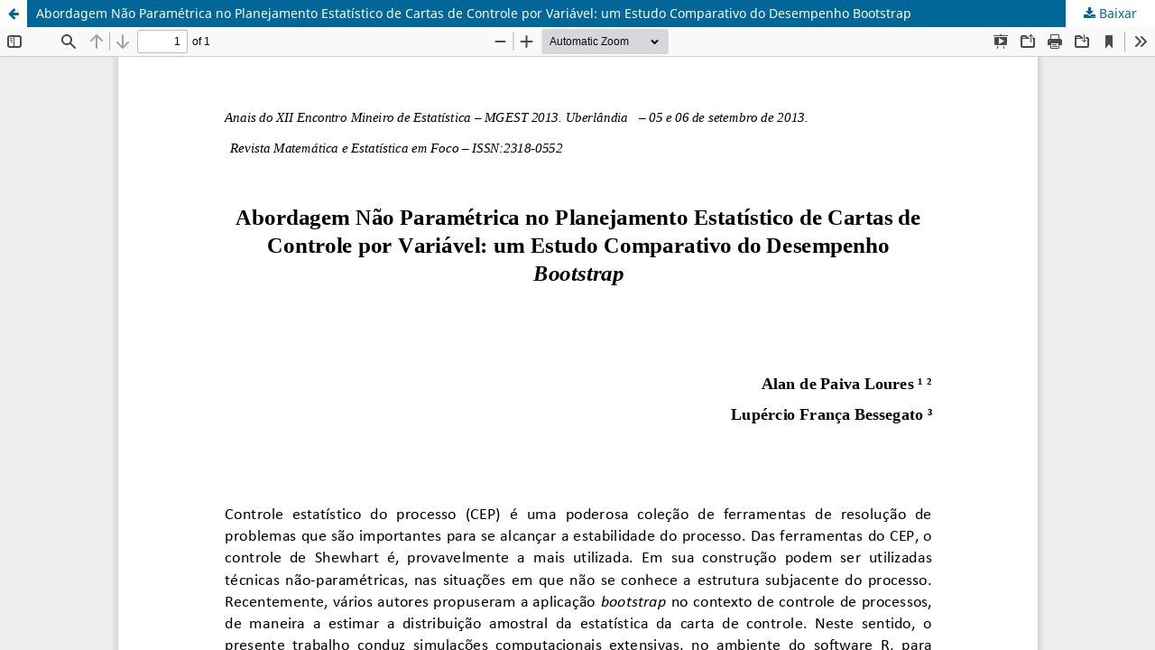

--- FILE ---
content_type: text/html; charset=utf-8
request_url: https://seer.ufu.br/index.php/matematicaeestatisticaemfoco/article/view/24127/13328
body_size: 3977
content:
<!DOCTYPE html>
<html lang="pt-BR" xml:lang="pt-BR">
<head>
	<meta http-equiv="Content-Type" content="text/html; charset=utf-8" />
	<meta name="viewport" content="width=device-width, initial-scale=1.0">
	<title>Vista do Abordagem Não Paramétrica no Planejamento Estatístico de Cartas de Controle por Variável: um Estudo Comparativo do Desempenho Bootstrap</title>

	
<meta name="generator" content="Open Journal Systems 3.4.0.8">
<link rel="alternate" type="application/atom+xml" href="https://seer.ufu.br/index.php/matematicaeestatisticaemfoco/gateway/plugin/WebFeedGatewayPlugin/atom">
<link rel="alternate" type="application/rdf+xml" href="https://seer.ufu.br/index.php/matematicaeestatisticaemfoco/gateway/plugin/WebFeedGatewayPlugin/rss">
<link rel="alternate" type="application/rss+xml" href="https://seer.ufu.br/index.php/matematicaeestatisticaemfoco/gateway/plugin/WebFeedGatewayPlugin/rss2">
	<link rel="stylesheet" href="https://seer.ufu.br/index.php/matematicaeestatisticaemfoco/$$$call$$$/page/page/css?name=stylesheet" type="text/css" /><link rel="stylesheet" href="https://seer.ufu.br/index.php/matematicaeestatisticaemfoco/$$$call$$$/page/page/css?name=font" type="text/css" /><link rel="stylesheet" href="https://seer.ufu.br/lib/pkp/styles/fontawesome/fontawesome.css?v=3.4.0.8" type="text/css" /><link rel="stylesheet" href="https://seer.ufu.br/plugins/generic/orcidProfile/css/orcidProfile.css?v=3.4.0.8" type="text/css" /><link rel="stylesheet" href="https://seer.ufu.br/public/site/styleSheet.css?v=3.4.0.8" type="text/css" />
	<script src="https://seer.ufu.br/lib/pkp/lib/vendor/components/jquery/jquery.min.js?v=3.4.0.8" type="text/javascript"></script><script src="https://seer.ufu.br/lib/pkp/lib/vendor/components/jqueryui/jquery-ui.min.js?v=3.4.0.8" type="text/javascript"></script><script src="https://seer.ufu.br/plugins/themes/default/js/lib/popper/popper.js?v=3.4.0.8" type="text/javascript"></script><script src="https://seer.ufu.br/plugins/themes/default/js/lib/bootstrap/util.js?v=3.4.0.8" type="text/javascript"></script><script src="https://seer.ufu.br/plugins/themes/default/js/lib/bootstrap/dropdown.js?v=3.4.0.8" type="text/javascript"></script><script src="https://seer.ufu.br/plugins/themes/default/js/main.js?v=3.4.0.8" type="text/javascript"></script>
</head>
<body class="pkp_page_article pkp_op_view">

		<header class="header_view">

		<a href="https://seer.ufu.br/index.php/matematicaeestatisticaemfoco/article/view/24127" class="return">
			<span class="pkp_screen_reader">
									Voltar aos Detalhes do Artigo
							</span>
		</a>

		<a href="https://seer.ufu.br/index.php/matematicaeestatisticaemfoco/article/view/24127" class="title">
			Abordagem Não Paramétrica no Planejamento Estatístico de Cartas de Controle por Variável: um Estudo Comparativo do Desempenho Bootstrap
		</a>

		<a href="https://seer.ufu.br/index.php/matematicaeestatisticaemfoco/article/download/24127/13328/93952" class="download" download>
			<span class="label">
				Baixar
			</span>
			<span class="pkp_screen_reader">
				Baixar PDF
			</span>
		</a>

	</header>

	<script type="text/javascript">
		// Creating iframe's src in JS instead of Smarty so that EZProxy-using sites can find our domain in $pdfUrl and do their rewrites on it.
		$(document).ready(function() {
			var urlBase = "https://seer.ufu.br/plugins/generic/pdfJsViewer/pdf.js/web/viewer.html?file=";
			var pdfUrl = "https://seer.ufu.br/index.php/matematicaeestatisticaemfoco/article/download/24127/13328/93952";
			$("#pdfCanvasContainer > iframe").attr("src", urlBase + encodeURIComponent(pdfUrl));
		});
	</script>

	<div id="pdfCanvasContainer" class="galley_view">
				<iframe src="" width="100%" height="100%" style="min-height: 500px;" title="PDF de Abordagem Não Paramétrica no Planejamento Estatístico de Cartas de Controle por Variável: um Estudo Comparativo do Desempenho Bootstrap" allowfullscreen webkitallowfullscreen></iframe>
	</div>
	
</body>
</html>
